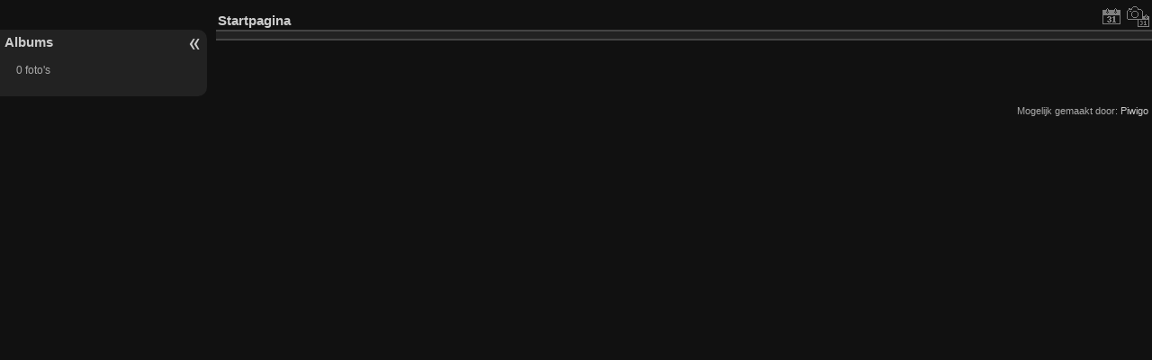

--- FILE ---
content_type: text/html; charset=utf-8
request_url: http://chemika.ulyssis.be/piwigo/index.php?/categories
body_size: 1100
content:
<!DOCTYPE html>
<html lang="nl" dir="ltr">
<head>
<meta charset="utf-8">
<meta name="generator" content="Piwigo (aka PWG), see piwigo.org">

 
<meta name="description" content="Startpagina">

<title>Chemika</title>
<link rel="shortcut icon" type="image/x-icon" href="themes/default/icon/favicon.ico">

<link rel="start" title="Startpagina" href="/piwigo/" >
<link rel="search" title="Zoek" href="search.php" >


<link rel="canonical" href="index.php?/categories">

 
	<!--[if lt IE 7]>
		<link rel="stylesheet" type="text/css" href="themes/default/fix-ie5-ie6.css">
	<![endif]-->
	<!--[if IE 7]>
		<link rel="stylesheet" type="text/css" href="themes/default/fix-ie7.css">
	<![endif]-->
	

	<!--[if lt IE 8]>
		<link rel="stylesheet" type="text/css" href="themes/elegant/fix-ie7.css">
	<![endif]-->


<!-- BEGIN get_combined -->
<link rel="stylesheet" type="text/css" href="_data/combined/r4mklu.css">


<!-- END get_combined -->

<!--[if lt IE 7]>
<script type="text/javascript" src="themes/default/js/pngfix.js"></script>
<![endif]-->

</head>

<body id="theCategoryPage" class="section-categories "  data-infos='{"section":"categories"}'>

<div id="the_page">


<div id="theHeader"></div>



<div id="menubar">
	<dl id="mbCategories">
<dt>
	<a href="index.php?/categories">Albums</a>
</dt>
<dd>


	<p class="totalImages">0 foto's</p>
</dd>
	</dl>
</div><div id="menuSwitcher"></div>



<div id="content" class="content contentWithMenu">
<div class="titrePage">
	<ul class="categoryActions">

		<li><a href="index.php?/categories/posted-monthly-list" title="Toon een kalender, ingedeeld op plaatsingsdatum" class="pwg-state-default pwg-button" rel="nofollow"><span class="pwg-icon pwg-icon-calendar"></span><span class="pwg-button-text">Kalender</span></a></li>
		<li><a href="index.php?/categories/created-monthly-list" title="Toon een kalender, ingedeeld op aanmaakdatum" class="pwg-state-default pwg-button" rel="nofollow"><span class="pwg-icon pwg-icon-camera-calendar"></span><span class="pwg-button-text">Kalender</span></a></li>
	</ul>

<h2><a href="/piwigo/">Startpagina</a> </h2>



</div>












</div><div id="copyright">

  Mogelijk gemaakt door:	<a href="https://nl.piwigo.org" class="Piwigo">Piwigo</a>
  
</div>
</div>
<!-- BEGIN get_combined -->
<script type="text/javascript" src="_data/combined/1d1vhxd.js"></script>
<script type="text/javascript">//<![CDATA[

var p_main_menu = "on", p_pict_descr = "on", p_pict_comment = "off";
//]]></script>
<script type="text/javascript">
(function() {
var s,after = document.getElementsByTagName('script')[document.getElementsByTagName('script').length-1];
s=document.createElement('script'); s.type='text/javascript'; s.async=true; s.src='themes/default/js/switchbox.js?v15.0.0';
after = after.parentNode.insertBefore(s, after);
})();
</script>
<!-- END get_combined -->

</body>
</html>